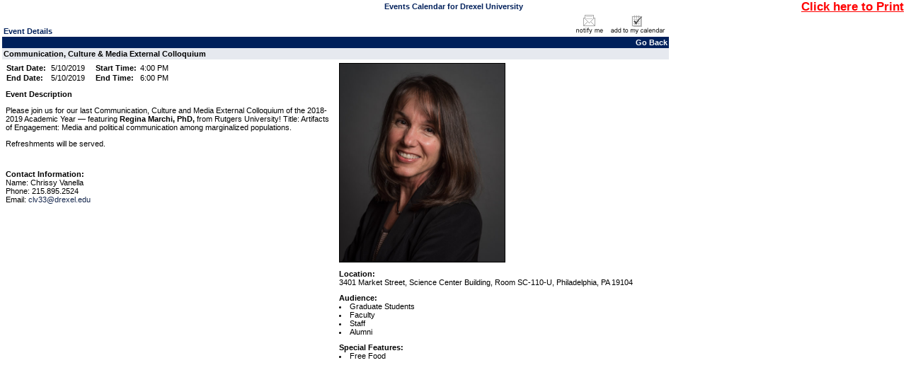

--- FILE ---
content_type: text/html; charset=utf-8
request_url: https://events.drexel.edu/EventList.aspx?fromdate=5/10/2019&todate=5/10/2019&display=Day&type=public&eventidn=23601&view=EventDetails&information_id=66822&print=print
body_size: 15418
content:


<!DOCTYPE html PUBLIC "-//W3C//DTD XHTML 1.0 Transitional//EN" "http://www.w3.org/TR/xhtml1/DTD/xhtml1-transitional.dtd">
<html xmlns="http://www.w3.org/1999/xhtml">
	<head><title>
	Drexel University - Event Details View - Communication, Culture & Media External Colloquium
</title><meta http-equiv="Content-Type" content="text/html; charset=windows-1252"><meta id="title1" name="title" content="Communication, Culture &amp; Media External Colloquium"><meta id="description1" name="description" content="&lt;p>Please join us for our last Communication, Culture and Media External Colloquium of the 2018-2019 Academic Year — featuring &lt;strong>Regina Marchi, PhD, &lt;/strong>from Rutgers University! Title: Artifacts of Engagement: Media and political communication among marginalized populations.&lt;/p>
  &lt;p>Refreshments will be served.&lt;/p>"><link id="image_src" rel="image_src" href="http://events.drexel.edu/displaymedia.aspx?whatToDo=picture&id=11150" /><script type="text/javascript"> var addthis_options = 'email,facebook,twitter, more';var addthis_header_color = "#000000"; var addthis_header_background = "#A7C4E1"; var addthis_localize = {share_caption: "Communication, Culture & Media External Colloquium"}; </script>
		
	    <script src="jquery-1.4.4.min.js" type="text/javascript"></script>
	    <script src="multiSelect.js" type="text/javascript"></script>
	    
		<meta content="Microsoft Visual Studio .NET 7.1" name="GENERATOR"><meta content="Visual Basic .NET 7.1" name="CODE_LANGUAGE"><meta content="VBScript" name="vs_defaultClientScript"><meta content="http://schemas.microsoft.com/intellisense/ie5" name="vs_targetSchema">
		<script type="text/javascript" src="PopupWindows.js"></script>
		<script type="text/javascript" src="QuickTip.js"></script>
		<script type="text/javascript" src="JSFunctions.js"></script> 
		<script type="text/javascript" src="SubCategoryHandler.js"></script>
	
		
		<link href="Calendar.css" type="text/css" rel="stylesheet" />
		<script type="text/javascript">
			function displayKeywordWindow(){                                    
				var new_window = window.open('KeywordList.aspx?keywords=', 'Category\SubCategory', 'toolbar=0,scrollbars=1,location=0,statusbar=0,menubar=0,resizable=0,width=380,height=228,left=212,top=50');
				new_window.focus();
				document.Form1.dlstCategory.selectedIndex = 0;
			}
			             
			function displaySelectedLocationsWindow(){  
				var new_window = window.open('SelectedLocationList.aspx?locs=&lFormat=Location - Building - Room', 'Category\SubCategory', 'toolbar=0,scrollbars=1,location=0,statusbar=0,menubar=0,resizable=0,width=380,height=228,left=212,top=50');
				new_window.focus();
				document.Form1.dlstCategory.selectedIndex = 0;
			}
		</script>
		
	    <style type="text/css">
                .modallayer {background-color:#C0C0C0;position:absolute;top:0px;left:0px;width:100%;}
                .divlayer {position:absolute;display:none;}
                .divlayerborder {border:solid 2px #214380;}
                .divlayerbackground {background-color:#FFFFFF;}
                .divlayerpadding {margin:5px;border:solid 1px #214380;}
                .divlayerclosebar {}
                .divlayercloseaction {float:right;font-weight:bold;padding-right:10px;}
                .divlayerallaction {float:left;font-weight:bold;padding-left:10px;}
                .divlayernoneaction {float:left;font-weight:bold;padding-left:10px;}
                .divlayersaveaction {float:left;font-weight:bold;padding-left:10px;}
            </style>
	</head>
	<body>
		<form name="Form1" method="post" action="EventList.aspx?fromdate=5%2f10%2f2019&amp;todate=5%2f10%2f2019&amp;display=Day&amp;type=public&amp;eventidn=23601&amp;view=EventDetails&amp;information_id=66822&amp;print=print" id="Form1" enctype="application/x-www-form-urlencoded">
<input type="hidden" name="__VIEWSTATE" id="__VIEWSTATE" value="/[base64]/////[base64]/////[base64]/[base64]" />

<script type="text/javascript">
<!--
var theForm = document.forms['Form1'];
if (!theForm) {
    theForm = document.Form1;
}
function __doPostBack(eventTarget, eventArgument) {
    if (!theForm.onsubmit || (theForm.onsubmit() != false)) {
        theForm.__EVENTTARGET.value = eventTarget;
        theForm.__EVENTARGUMENT.value = eventArgument;
        theForm.submit();
    }
}
// -->
</script>


<script src="/WebResource.axd?d=_d4O7up7obVkkjZ_s6g4KCccrQ7qb5v1f-r5DjERHRSEFj6cY_RXvToLSZMeOutM_OfOgFJoyR1Cv4F54wvBrfEQtmw1&amp;t=638333434366291323" type="text/javascript"></script>

<input type="hidden" name="__VIEWSTATEGENERATOR" id="__VIEWSTATEGENERATOR" value="38F712DD" />
<input type="hidden" name="__SCROLLPOSITIONX" id="__SCROLLPOSITIONX" value="0" />
<input type="hidden" name="__SCROLLPOSITIONY" id="__SCROLLPOSITIONY" value="0" />
<input type="hidden" name="__EVENTTARGET" id="__EVENTTARGET" value="" />
<input type="hidden" name="__EVENTARGUMENT" id="__EVENTARGUMENT" value="" />
		<div class="eventlistdiv">
		    <input type="hidden" value="Location - Building - Room" id="p_LocationColumnField" name="p_LocationColumnField" />
			<div id="pnlPrintRange">
	
				<table cellpadding="0" cellspacing="0" border="0" width="100%"><tr><td width="17%">&nbsp;</td><td width="66%" class="title" align="center">Events Calendar for Drexel University</td><td width="17%" align="right" nowrap valign="top"><a style="font-weight:bold;font-size:1.5em;color:red;text-decoration:underline;" href="javascript:window.print();">Click here to Print</a></td></tr></table>
			
</div>
			
				
					<div style="float: left; width: 74%;"><a id="events"></a>
						
						
						<div id="pnlEventDetails">
	<table cellspacing="0" cellpadding="0" border="0" style="border-width:0px;width:100%;border-collapse:collapse;">
		<tr>
			<td valign="bottom"><table cellspacing="0" cellpadding="2" border="0" style="border-width:0px;width:100%;border-collapse:collapse;">
				<tr>
					<td class="title">Event Details</td>
				</tr>
			</table></td><td><table cellspacing="0" cellpadding="2" border="0" style="border-width:0px;width:100%;border-collapse:collapse;">
				<tr>
					<td align="right"><A><img src="images/notifyme1.gif" border="0" alt="Notify me if this event changes."/></A><A><img src="images/addtomycalendar.gif" border="0" alt="Add this event to my personal calendar."/></A></td>
				</tr>
			</table></td>
		</tr><tr>
			<td colspan="2"><table cellspacing="0" cellpadding="2" border="0" style="border-width:0px;width:100%;border-collapse:collapse;">
				<tr>
					<td class="dayheaderSmallGrid" align="right"><a class="dayheaderSmallGrid">Go Back</a></td>
				</tr>
			</table></td>
		</tr><tr>
			<td colspan="2"><table cellspacing="0" cellpadding="2" border="0" style="border-width:0px;width:100%;border-collapse:collapse;">
				<tr>
					<td class="listheadtext"><B>Communication, Culture & Media External Colloquium</B></td>
				</tr>
			</table></td>
		</tr><tr>
			<td class="detailsview" valign="top" style="width:50%;"><table cellspacing="0" cellpadding="5" border="0" style="border-width:0px;width:100%;border-collapse:collapse;">
				<tr>
					<td><table cellspacing="0" cellpadding="1" border="0" style="border-width:0px;border-collapse:collapse;">
						<tr>
							<td class="detailsview" nowrap="nowrap" colspan="1" style="font-weight:bold;width:25%;">Start Date:&nbsp;</td><td class="detailsview" nowrap="nowrap" colspan="1" style="font-weight:normal;width:25%;">5/10/2019</td><td class="detailsview" nowrap="nowrap" colspan="1" style="font-weight:bold;width:25%;">Start Time:&nbsp;</td><td class="detailsview" nowrap="nowrap" colspan="1" style="font-weight:normal;width:25%;">4:00 PM</td>
						</tr><tr>
							<td class="detailsview" nowrap="nowrap" colspan="1" style="font-weight:bold;width:25%;">End Date:&nbsp;</td><td class="detailsview" nowrap="nowrap" colspan="1" style="font-weight:normal;width:25%;">5/10/2019</td><td class="detailsview" nowrap="nowrap" colspan="1" style="font-weight:bold;width:25%;">End Time:&nbsp;</td><td class="detailsview" nowrap="nowrap" colspan="1" style="font-weight:normal;width:25%;">6:00 PM</td>
						</tr>
					</table></td>
				</tr>
			</table><table cellspacing="0" cellpadding="5" border="0" style="border-width:0px;width:100%;border-collapse:collapse;">
				<tr>
					<td class="detailsview"><b>Event Description</b><br><p>Please join us for our last Communication, Culture and Media External Colloquium of the 2018-2019 Academic Year — featuring <strong>Regina Marchi, PhD, </strong>from Rutgers University! Title: Artifacts of Engagement: Media and political communication among marginalized populations.</p>
  <p>Refreshments will be served.</p></td>
				</tr>
			</table><table cellspacing="0" cellpadding="5" border="0" style="border-width:0px;width:100%;border-collapse:collapse;">
				<tr>
					<td class="detailsview"></td>
				</tr>
			</table><table cellspacing="0" cellpadding="5" border="0" style="border-width:0px;width:100%;border-collapse:collapse;">
				<tr>
					<td class="detailsview"><b>Contact Information:</b><br>Name: Chrissy Vanella<br>Phone: 215.895.2524<br>Email: <a class='calendartext'>clv33@drexel.edu</a></td>
				</tr>
			</table></td><td class="detailsview" valign="top" style="width:50%;"><table cellspacing="0" cellpadding="5" border="0" style="border-width:0px;width:100%;border-collapse:collapse;">
				<tr>
					<td class="detailsview"><a href="displaymedia.aspx?whatToDo=picture&id=11150" target="blank"><img src="displaymedia.aspx?whatToDo=picture&id=11150" height="280px" style="border: solid 1px Black;" alt="ReginaMarchi.jpg"></a></td>
				</tr>
			</table><table cellspacing="0" cellpadding="5" border="0" style="border-width:0px;width:100%;border-collapse:collapse;">
				<tr>
					<td class="detailsview"><b>Location:</b><br>3401 Market Street, Science Center Building, Room SC-110-U, Philadelphia, PA 19104</td>
				</tr>
			</table><table cellspacing="0" cellpadding="5" border="0" style="border-width:0px;width:100%;border-collapse:collapse;">
				<tr>
					<td class="detailsview"><b>Audience:</b><br><li>Graduate Students</li><li>Faculty</li><li>Staff</li><li>Alumni</li></td>
				</tr>
			</table><table cellspacing="0" cellpadding="5" border="0" style="border-width:0px;width:100%;border-collapse:collapse;">
				<tr>
					<td class="detailsview"><b>Special Features:</b><br><li>Free Food</li></td>
				</tr>
			</table></td>
		</tr>
	</table>
</div><br />
						
					</div>
					<div style="float: right;">
						
					</div>					

			
<!--			<table id="tblPoweredByADE" cellspacing="0" cellpadding="0" border="0" style="border-width:0px;width:100%;border-collapse:collapse;padding-right:5px;padding-left:5px;padding-top:5px;border-top:solid 1px #c1c1c1;">
	<tr>
		<td align="right"><span id="lblPoweredByADE"><a href="http://www.activedatax.com/">Community calendar</a> powered by Active Data Calendar</span>&nbsp;&nbsp;&nbsp;</td>
	</tr>
</table>-->
			
		</div>
		    <div id="pnlModalPopupSection">
	
                <div id="divlayer1" class="divlayer divlayerborder divlayerbackground">
		            <div>
			            <div style="height:200px;width:355px;overflow:scroll;background-color:#F5F5F5;">
				            <span id="lblWTS_1" style="font-weight:bold;">Select item(s) to Search</span>
				            <div id="divCF_1" class="divCF_1">
					            <table id="cblCustomField_1" border="0">
		<tr>
			<td><input id="cblCustomField_1_0" type="checkbox" name="cblCustomField_1:0" /><label for="cblCustomField_1_0">Free Food</label></td>
		</tr><tr>
			<td><input id="cblCustomField_1_1" type="checkbox" name="cblCustomField_1:1" /><label for="cblCustomField_1_1">Giveaways</label></td>
		</tr><tr>
			<td><input id="cblCustomField_1_2" type="checkbox" name="cblCustomField_1:2" /><label for="cblCustomField_1_2">Online Access</label></td>
		</tr><tr>
			<td><input id="cblCustomField_1_3" type="checkbox" name="cblCustomField_1:3" /><label for="cblCustomField_1_3">CEU Available</label></td>
		</tr>
	</table>
				            </div>
			            </div>
			            <div class="divlayerclosebar" style="width:355px;">
				            <div>
				            <input type="hidden" name="hfSelectedItems1" id="hfSelectedItems1" />
					            <a class="divlayercloseaction" href="javascript:closeLayer('divlayer1');" style="text-decoration:none;">Close</a>
					            <a class="divlayernoneaction" href="javascript:selectNone('1');" style="text-decoration:none;">Select None</a>
					            <a class="divlayerallaction" href="javascript:selectAll('1');" style="text-decoration:none;">Select All</a>
					            <a class="divlayersaveaction" href="javascript:saveSelectionToSession('CF1');" style="text-decoration:none;">Save</a>
				            </div>
			            </div>
		            </div>
	            </div>
                <div id="divlayer2" class="divlayer divlayerborder divlayerbackground">
		            <div>
			            <div style="height:200px;width:355px;overflow:scroll;background-color:#F5F5F5;">
				            <span id="lblWTS_2" style="font-weight:bold;">Select item(s) to Search</span>
				            <div id="divCF_2" class="divCF_2">
					            <table id="cblCustomField_2" border="0">

	</table>
				            </div>
			            </div>
			            <div class="divlayerclosebar" style="width:355px;">
				            <div>
				            <input type="hidden" name="hfSelectedItems2" id="hfSelectedItems2" />
					            <a class="divlayercloseaction" href="javascript:closeLayer('divlayer2');" style="text-decoration:none;">Close</a>
					            <a class="divlayernoneaction" href="javascript:selectNone('2');" style="text-decoration:none;">Select None</a>
					            <a class="divlayerallaction" href="javascript:selectAll('2');" style="text-decoration:none;">Select All</a>
					            <a class="divlayersaveaction" href="javascript:saveSelectionToSession('CF2');" style="text-decoration:none;">Save</a>
				            </div>
			            </div>
		            </div>
	            </div>
	            <div id="divlayer3" class="divlayer divlayerborder divlayerbackground">
		            <div>
			            <div style="height:200px;width:355px;overflow:scroll;background-color:#F5F5F5;">
				            <span id="lblWTS_3" style="font-weight:bold;">Select item(s) to Search</span>
				            <div id="divCF_3" class="divCF_3">
					            <table id="cblCustomField_3" border="0">

	</table>
				            </div>
			            </div>
			            <div class="divlayerclosebar" style="width:355px;">
				            <div>
				                <input type="hidden" name="hfSelectedItems3" id="hfSelectedItems3" />
					            <a class="divlayercloseaction" href="javascript:closeLayer('divlayer3');" style="text-decoration:none;">Close</a>
					            <a class="divlayernoneaction" href="javascript:selectNone('3');" style="text-decoration:none;">Select None</a>
					            <a class="divlayerallaction" href="javascript:selectAll('3');" style="text-decoration:none;">Select All</a>
					            <a class="divlayersaveaction" href="javascript:saveSelectionToSession('CF3');" style="text-decoration:none;">Save</a>
				            </div>
			            </div>
		            </div>
	            </div>
                <div id="divlayer4" class="divlayer divlayerborder divlayerbackground">
		            <div>
			            <div style="height:200px;width:355px;overflow:scroll;background-color:#F5F5F5;">
				            <span id="lblWTS_4" style="font-weight:bold;">Select item(s) to Search</span>
				            <div id="divCF_4" class="divCF_4">
					            <table id="cblCustomField_4" border="0">
		<tr>
			<td><input id="cblCustomField_4_0" type="checkbox" name="cblCustomField_4:0" /><label for="cblCustomField_4_0">Undergraduate Students</label></td>
		</tr><tr>
			<td><input id="cblCustomField_4_1" type="checkbox" name="cblCustomField_4:1" /><label for="cblCustomField_4_1">Graduate Students</label></td>
		</tr><tr>
			<td><input id="cblCustomField_4_2" type="checkbox" name="cblCustomField_4:2" /><label for="cblCustomField_4_2">Senior Class</label></td>
		</tr><tr>
			<td><input id="cblCustomField_4_3" type="checkbox" name="cblCustomField_4:3" /><label for="cblCustomField_4_3">Prospective Students</label></td>
		</tr><tr>
			<td><input id="cblCustomField_4_4" type="checkbox" name="cblCustomField_4:4" /><label for="cblCustomField_4_4">International Students</label></td>
		</tr><tr>
			<td><input id="cblCustomField_4_5" type="checkbox" name="cblCustomField_4:5" /><label for="cblCustomField_4_5">LGBTQIA+ Community</label></td>
		</tr><tr>
			<td><input id="cblCustomField_4_6" type="checkbox" name="cblCustomField_4:6" /><label for="cblCustomField_4_6">Faculty</label></td>
		</tr><tr>
			<td><input id="cblCustomField_4_7" type="checkbox" name="cblCustomField_4:7" /><label for="cblCustomField_4_7">Staff</label></td>
		</tr><tr>
			<td><input id="cblCustomField_4_8" type="checkbox" name="cblCustomField_4:8" /><label for="cblCustomField_4_8">Alumni</label></td>
		</tr><tr>
			<td><input id="cblCustomField_4_9" type="checkbox" name="cblCustomField_4:9" /><label for="cblCustomField_4_9">Parents & Families</label></td>
		</tr><tr>
			<td><input id="cblCustomField_4_10" type="checkbox" name="cblCustomField_4:10" /><label for="cblCustomField_4_10">Medical Residents/Fellows</label></td>
		</tr><tr>
			<td><input id="cblCustomField_4_11" type="checkbox" name="cblCustomField_4:11" /><label for="cblCustomField_4_11">Everyone</label></td>
		</tr>
	</table>
				            </div>
			            </div>
			            <div class="divlayerclosebar" style="width:355px;">
				            <div>
				                <input type="hidden" name="hfSelectedItems4" id="hfSelectedItems4" />
					            <a class="divlayercloseaction" href="javascript:closeLayer('divlayer4');" style="text-decoration:none;">Close</a>
					            <a class="divlayernoneaction" href="javascript:selectNone('4');" style="text-decoration:none;">Select None</a>
					            <a class="divlayerallaction" href="javascript:selectAll('4');" style="text-decoration:none;">Select All</a>
					            <a class="divlayersaveaction" href="javascript:saveSelectionToSession('CF4');" style="text-decoration:none;">Save</a>
				            </div>
			            </div>
		            </div>
	            </div>
            
</div>
		

<script type="text/javascript">
<!--

theForm.oldSubmit = theForm.submit;
theForm.submit = WebForm_SaveScrollPositionSubmit;

theForm.oldOnSubmit = theForm.onsubmit;
theForm.onsubmit = WebForm_SaveScrollPositionOnSubmit;
// -->
</script>
</form>
		
	</body>
</html>


--- FILE ---
content_type: application/javascript
request_url: https://events.drexel.edu/PopupWindows.js
body_size: 1718
content:
function displayMultipleCategoryWindow(ddl)
{           
    if (arguments.length == 1 && arguments[0].selectedIndex == 2) {
        var new_window = window.open('CategorySubCategorySelect.aspx', '', 'toolbar=0,scrollbars=1,location=0,statusbar=0,menubar=0,resizable=0,width=380,height=400,left=212,top=50');
		new_window.focus();
		ddl.selectedIndex = 0;
    }                        
    else if(document.Form1.dlstCategory.selectedIndex == 2){
		var new_window = window.open('CategorySubCategorySelect.aspx', '', 'toolbar=0,scrollbars=1,location=0,statusbar=0,menubar=0,resizable=0,width=380,height=400,left=212,top=50');
		new_window.focus();
		document.Form1.dlstCategory.selectedIndex = 0;
    }            
}

function displayMultipleLocationWindow(){                                    
    if(document.Form1.dlstLocation.selectedIndex == 2){
        /*If there is a value on the document that holds a location format...get it*/
        /*This field should be on the CalendarNOW.aspx & EventList.aspx pages.*/
        var hiddenLocationFormatField=document.getElementById("p_LocationColumnField");
        var locationFormat="";
        if(hiddenLocationFormatField!=null){locationFormat=hiddenLocationFormatField.value;}
        
		var new_window = window.open('LocationBuildingSelect.aspx?lFormat='+locationFormat, '', 'toolbar=0,scrollbars=1,location=0,statusbar=0,menubar=0,resizable=0,width=380,height=400,left=212,top=50');
		new_window.focus();
		document.Form1.dlstLocation.selectedIndex = 0;
    }       
}

function eventdetailsview(Eid,Iid){
	//Show the onscreen form element for this item
	document.getElementById("ifrmDetails").src = "eventdetailsview.aspx?Eid=" + Eid + "&Iid=" + Iid;
	document.getElementById("ifrmDetails").style.visibility="visible";
	document.getElementById("divDetails").style.visibility="visible";
	
	var contentwidth = document.getElementById("CalendarPanel").clientWidth;
	var contentoffsettop = document.getElementById("divContent").offsetTop;
	var scrolloffset = document.body.scrollTop;
	var detailswidth = document.getElementById("divDetails").clientWidth;
	
	if((parseInt(contentwidth) - parseInt(detailswidth)) > 0){
		//Offset the popup the different of the two values from the left
		document.getElementById("divDetails").style.left = (parseInt(contentwidth) - parseInt(detailswidth)) / 2;
	}
	else{
		//Do not offset the popup from the left
		document.getElementById("divDetails").style.left = 0;
	}
	
	if((parseInt(scrolloffset) - parseInt(contentoffsettop)) > 0){
		//Offset the popup the different of the two values from the top
		document.getElementById("divDetails").style.top = parseInt(scrolloffset) - parseInt(contentoffsettop);
	}
	else{
		//Do not offset the popup
		document.getElementById("divDetails").style.top = 0;
	}
}

function closeIFrame(){
	document.getElementById("ifrmDetails").style.visibility="hidden";
	document.getElementById("divDetails").style.visibility="hidden";
}

function eventdetailsview_popup(Eid,Iid,Print){
	if(Print == "Y"){
		var new_window = window.open("EventDetailsView.aspx?Eid=" + Eid + "&Iid=" + Iid + "&print=print", "", "toolbar=0,scrollbars=1,location=0,statusbar=0,menubar=1,resizable=0,width=650,height=480,left=50,top=50");
		new_window.focus();
	}
	else{
		var new_window = window.open("EventDetailsView.aspx?Eid=" + Eid + "&Iid=" + Iid, "", "toolbar=0,scrollbars=1,location=0,statusbar=0,menubar=1,resizable=0,width=650,height=480,left=50,top=50");
		new_window.focus();
	}
}

function openInternetBrowser(link){
	var new_window = window.open(link, "", "toolbar=0,scrollbars=1,location=0,statusbar=0,menubar=0,resizable=0,width=800,height=600");
	new_window.focus();
}

function openInternetBrowserResizable(link){
	var new_window = window.open(link, "", "toolbar=0,scrollbars=1,location=0,statusbar=0,menubar=0,resizable=1,width=800,height=600");
	new_window.focus();
}

function displaySelectedCategoriesWindow(){                                    
	var new_window = window.open('SelectedCategoryList.aspx', 'Category\SubCategory', 'toolbar=0,scrollbars=1,location=0,statusbar=0,menubar=0,resizable=0,width=380,height=228,left=212,top=50');
	new_window.focus();
	document.Form1.dlstCategory.selectedIndex = 0;
}

function displayEmailToFriend(Eid,Iid,InAdmin)
{
	var new_window = window.open('emailtofriend.aspx?Eid=' + Eid + '&Iid=' + Iid + '&Frm=' + InAdmin, "Email", 'toolbar=0,scrollbars=1,location=0,statusbar=0,menubar=0,resizable=0');
	new_window.focus();
}

function iCalendarHowTo(Eid,Iid,InAdmin)
{
	var new_window = window.open('outlookhowto.aspx?Eid=' + Eid + '&Iid=' + Iid + '&Frm=' + InAdmin, "ICalendar", 'toolbar=0,scrollbars=1,location=0,statusbar=0,menubar=0,resizable=0');
	new_window.focus();
}

function notifyMe(Eid,Iid,Frm)
{
	var new_window = window.open('notifyme.aspx?Eid=' + Eid + '&Iid=' + Iid + '&Frm=' + Frm, "Notify", 'toolbar=0,scrollbars=1,location=0,statusbar=0,menubar=0,resizable=0');
	new_window.focus();
}

function RemindMe(Eid,Iid,Frm)
{
	var new_window = window.open('RemindMe.aspx?Eid=' + Eid + '&Iid=' + Iid + '&Frm=' + Frm, "Notify", 'toolbar=0,scrollbars=1,location=0,statusbar=0,menubar=0,resizable=0');
	new_window.focus();
}

function registerMe(Rid,Iid,Frm)
{
	var new_window = window.open('EventRegistration.aspx?Rid=' + Rid + '&Iid=' + Iid + '&Frm=' + Frm, "Register", "");
	new_window.focus();
}

function displayViewInfo(iType)
{
	var new_window = window.open('ViewInfo.aspx?InfoType=' + iType, "", 'toolbar=0,scrollbars=1,location=0,statusbar=0,menubar=0,resizable=1');
	new_window.focus();
}

function downloadType(url,e)
{
	var new_window = window.open(url , "Download", 'toolbar=0,scrollbars=1,location=0,statusbar=0,menubar=0,resizable=0,left=' + (e.screenX - 375) + ',top=' + (e.screenY - 70));
	new_window.focus();
}

function eventChangeLog(Eid,Task)
{
	var new_window = window.open("EventChangeLogView.aspx?Eid="+Eid+"&task="+Task, "", 'toolbar=0,scrollbars=1,location=0,statusbar=0,menubar=0,resizable=0,width=500,height=300,left = 25,top = 25');
	new_window.focus();
}

function commentLog(Eid)
{
	var new_window = window.open("EventCommentLogView.aspx?Eid="+Eid, "Comments", 'toolbar=0,scrollbars=0,location=0,statusbar=0,menubar=0,resizable=0,width=400,height=300,left = 25,top = 25');
	new_window.focus();
}

function calendarSubscription(){
    var new_window = window.open("subscribetocalendar.aspx", "Subscribe", "toolbar=0,scrollbars=1,location=0,statusbar=0,menubar=0,resizable=0,width=400,height=300,left=25,top=25");
	new_window.focus();
}

function facilitySchedule(act,loc,bld,rm){
    var new_window = window.open("calendarfacilityutility.aspx?action="+act+"&l="+loc+"&b="+bld+"&r="+rm, "", "toolbar=0,scrollbars=1,location=0,statusbar=0,menubar=0,resizable=0,width=475,height=350,left=25,top=25");
	new_window.focus();
}

function facilityScheduleFromSession(act,type){
    var new_window = window.open("calendarfacilityutility.aspx?action="+act+"&type="+type, "", "toolbar=0,scrollbars=1,location=0,statusbar=0,menubar=0,resizable=0,width=475,height=350,left=25,top=25");
	new_window.focus();
}

function matchWndw(match_unmatched,rid){
    var new_window = window.open("eventscheduleutility.aspx?action="+match_unmatched+"&rid="+rid, "", "toolbar=0,scrollbars=1,location=0,statusbar=0,menubar=0,resizable=0,width=360,height=250,left=25,top=25");
	new_window.focus();
}

function openTimesWindow(from_page){
    var new_window = window.open("eventscheduleutility.aspx?action=times&from="+from_page, "", "toolbar=0,scrollbars=1,location=0,statusbar=0,menubar=0,resizable=0,width=550,height=285,left=25,top=25");
	new_window.focus();
}

function FacDtlsPopup(link){
	var new_window = window.open(link, "", "toolbar=0,scrollbars=1,location=0,statusbar=0,menubar=0,resizable=1,width=700,height=600");
	new_window.focus();
}

function openFacilitySetupPopup(action,rid,bid,lid){
	var new_window = window.open("facilitydatapopup.aspx?action="+action+"&rid="+rid+"&bid="+bid+"&lid="+lid, "", "toolbar=0,scrollbars=1,location=0,statusbar=0,menubar=0,resizable=1,width=500,height=300");
	new_window.focus();
}

function openFacilityResourcePopup(action,cid){
	var new_window = window.open("facilitydatapopup.aspx?action="+action+"&cid="+cid, "", "toolbar=0,scrollbars=1,location=0,statusbar=0,menubar=0,resizable=1,width=500,height=300");
	new_window.focus();
}

function openScheduleRestrictionsPopup(action,ids){
	var new_window = window.open("facilitydatapopup.aspx?action="+action+"&uid="+ids, "", "toolbar=0,scrollbars=1,location=0,statusbar=0,menubar=0,resizable=1,width=500,height=300");
	new_window.focus();
}

--- FILE ---
content_type: application/javascript
request_url: https://events.drexel.edu/SubCategoryHandler.js
body_size: 356
content:

$(document).ready(function () {
	if($("#sub-category-content").length > 0 && $("#sub-categories").length > 0)
	{
		$("#sub-categories").html($("#sub-category-content").html());
		heading = $("#lblCategoryHeading").text();
		if(heading.indexOf(":") != -1)
		{
			heading = heading.substring(heading.indexOf(":") + 2);
			$("#sub-categories a").each(function()
			{
				if($(this).text() == heading)
				{
					$(this).addClass("active");
				}
			});
		}
	}
});